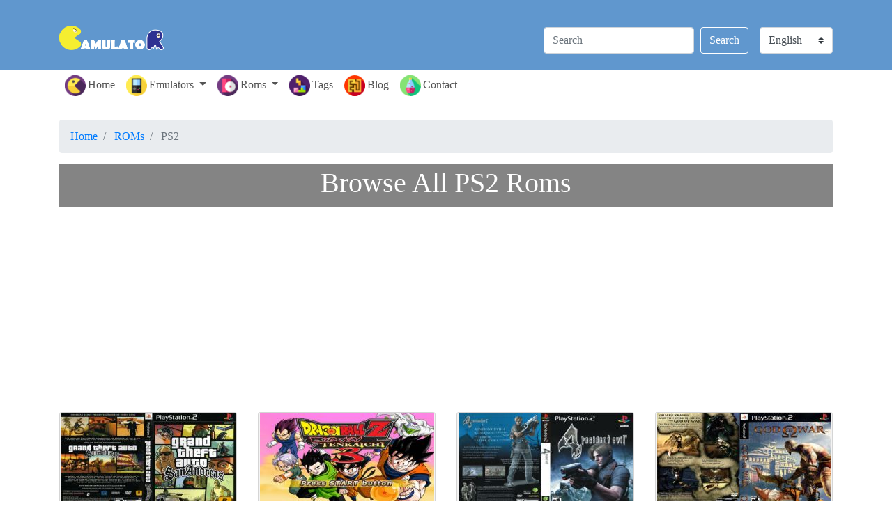

--- FILE ---
content_type: text/html; charset=UTF-8
request_url: https://www.gamulator.com/roms/playstation-2
body_size: 5159
content:
<!DOCTYPE html>
<html xmlns="http://www.w3.org/1999/xhtml" xml:lang="en" lang="en">

<head>
    <title>PS2 ROMs FREE Download - Get All Sony PlayStation 2 Games</title>
    <meta name="viewport" content="width=device-width, initial-scale=1.0, user-scalable=1.0" />
    <meta name="keywords" content="listSony PlayStation 2roms, all Sony PlayStation 2 roms, download PS2roms" />
    <meta name="description" content="Browse through the best collection of Sony PlayStation 2 ROMs and be able to download and play them totally free of charge!" />
    <meta name="distribution" content="Global" />
    <meta name="google-site-verification" content="i4TsJn7iKh-SNSJMloA3hyGrjWUdbE1sz0cpWruYQLE" />
    <meta http-equiv="content-type" content="text/html; charset=utf-8" />
    <link rel="shortcut icon" type="image/png" href="/favicon.png" />
    <link rel="stylesheet" type="text/css" href="/css/style.min.css" />
    <link rel="stylesheet" type="text/css" href="/css/bootstrap.min.css" />
    <link rel="stylesheet" type="text/css" href="/css/bootstrap-grid.min.css" />
    <meta property="og:title" content="PS2 ROMs FREE Download - Get All Sony PlayStation 2 Games" />
    <meta property="og:url" content="https://www.gamulator.com/roms/playstation-2" />
    <meta property="og:type" content="website" />
    <meta property="og:image" content="www.gamulator.com/logo.png" />
    <meta property="og:site_name" content="Gamulator" />
    <meta property="og:description" content="Browse through the best collection of Sony PlayStation 2 ROMs and be able to download and play them totally free of charge!" />
    <meta name="twitter:card" content="summary" />
    <meta name="twitter:url" content="https://www.gamulator.com/roms/playstation-2" />
    <meta name="twitter:title" content="PS2 ROMs FREE Download - Get All Sony PlayStation 2 Games" />
    <meta name="twitter:description" content="Browse through the best collection of Sony PlayStation 2 ROMs and be able to download and play them totally free of charge!" />
    <meta name="twitter:image" content="www.gamulator.com/logo.png" />
    <meta name="twitter:site" content="@gamulator1" />
    <script data-ad-client="ca-pub-8521481284988913" async
        src="https://pagead2.googlesyndication.com/pagead/js/adsbygoogle.js"></script>
        <link rel="alternate" hreflang="es" href="https://www.gamulator.com/es/roms/playstation-2" />
    <link rel="alternate" hreflang="fr" href="https://www.gamulator.com/fr/roms/playstation-2" />
    <link rel="alternate" hreflang="pt" href="https://www.gamulator.com/pt/roms/playstation-2" />
    <link rel="alternate" hreflang="x-default" href="https://www.gamulator.com/roms/playstation-2" />
            <script data-cfasync="false" src="//d1pdf4c3hchi80.cloudfront.net/?cfdpd=992493"></script>
</head>

<body>
    <div class="container-fluid" itemscope itemtype="http://schema.org/WebSite">
        <meta itemprop="url" content="https://www.gamulator.com" />
        <div class="row heder">
            <div class="container">
                <div class="row">
                    <div class="col-3 col-xs-3 col-sm-3 col-md-3 col-lg-3">
                        <h1> <a class="navbar-brand" href="/" title="Gamulator"> <img src="/img/logo.png"
                                    alt="Gamulator"> </a></h1>
                    </div>
                    <div class="col-sm-9 col-md-9 col-lg-9 d-none d-sm-block centrirano">
                        <div class="dropdown-small desno margini-levo jazik"> <select class="custom-select my-2 my-lg-0"
                                id="inlineFormCustomSelect" onchange="location = this.value;">
                                <option value="https://www.gamulator.com/roms/playstation-2" selected>English</option>
                                <option value="https://www.gamulator.com/es/roms/playstation-2">Español</option>
                                <option value="https://www.gamulator.com/fr/roms/playstation-2">Français</option>
                                <option value="https://www.gamulator.com/pt/roms/playstation-2">Português</option>
                            </select></div>
                        <form action="/search" class="form-inline my-2 my-lg-0 desno"> <input name="search_term_string"
                                required class="form-control mr-sm-2" type="search" placeholder="Search"
                                aria-label="Search"> <button class="btn btn-outline-success my-2 my-sm-0"
                                type="submit">Search</button></form>
                    </div>
                </div>
            </div>
        </div>
    </div>
    <div class="container-fluid borders bez-padinzi">
        <nav class="navbar navbar-fixed-top navbar-expand-sm navbar-dark">
            <div class="container"><button class="navbar-toggler fiksirano" type="button" data-toggle="collapse"
                    data-target="#navbarSupportedContent" aria-controls="navbarSupportedContent" aria-expanded="false"
                    aria-label="Toggle navigation"> <span class="navbar-toggler-icon"></span> </button>
                <div class="collapse navbar-collapse" id="navbarSupportedContent">
                    <ul class="navbar-nav mr-auto">
                        <li class="nav-item"> <a class="nav-link active" href="/"><img class="menu-slika"
                                    src="/img/icons/pacman-icon.png" alt="homepage">Home</a></li>
                        <li class="nav-item dropdown"> <a class="nav-link dropdown-toggle" href="#" id="navbarDropdown1"
                                role="button" data-toggle="dropdown" aria-haspopup="true" aria-expanded="false"> <img
                                    class="menu-slika" src="/img/icons/console-icon.png" width="30" height="30"
                                    alt="emulators">Emulators </a>
                            <div class="dropdown" aria-labelledby="navbarDropdown1">
                                <div class="dropdown-menu multi-column columns-3">
                                    <div class="row">
                                        <div class="col-sm-12 col-md-4">
                                            <div class="multi-column-dropdown"> <a class="dropdown-item"
                                                    href="/emulators/mame">Mame Emulators</a> <a class="dropdown-item"
                                                    href="/emulators/game-boy-advance">GBA Emulators</a> <a
                                                    class="dropdown-item" href="/emulators/psp">PSP Emulators</a></div>
                                        </div>
                                        <div class="col-sm-12 col-md-4">
                                            <div class="multi-column-dropdown"> <a class="dropdown-item"
                                                    href="/emulators/psx">PS1 Emulators</a> <a class="dropdown-item"
                                                    href="/emulators/playstation-2">PS2 Emulators</a> <a
                                                    class="dropdown-item" href="/emulators/nes">NES Emulators</a></div>
                                        </div>
                                        <div class="col-sm-12 col-md-4">
                                            <div class="multi-column-dropdown"> <a class="dropdown-item"
                                                    href="/emulators/snes">SNES Emulators</a> <a class="dropdown-item"
                                                    href="/emulators/nintendo-64">N64 Emulators</a> <a
                                                    class="dropdown-item" href="/emulators/nintendo-ds">NDS
                                                    Emulators</a></div>
                                        </div>
                                        <div class="col-sm-12">
                                            <div class="multi-column-dropdown float-sm-right"> <a class="dropdown-item"
                                                    href="/emulators">View All Emulators &#187;</a></div>
                                        </div>
                                    </div>
                                </div>
                            </div>
                        </li>
                        <li class="nav-item dropdown"> <a class="nav-link dropdown-toggle" href="#" id="navbarDropdown2"
                                role="button" data-toggle="dropdown" aria-haspopup="true" aria-expanded="false"> <img
                                    class="menu-slika" src="/img/icons/roms-icon.png" width="30" height="30"
                                    alt="roms">Roms </a>
                            <div class="dropdown" aria-labelledby="navbarDropdown2">
                                <div class="dropdown-menu multi-column columns-3">
                                    <div class="row">
                                        <div class="col-sm-12 col-md-4">
                                            <div class="multi-column-dropdown"> <a class="dropdown-item"
                                                    href="/roms/mame">Mame Roms</a> <a class="dropdown-item"
                                                    href="/roms/game-boy">GameBoy Roms</a> <a class="dropdown-item"
                                                    href="/roms/game-boy-advance">GBA Roms</a></div>
                                        </div>
                                        <div class="col-sm-12 col-md-4">
                                            <div class="multi-column-dropdown"> <a class="dropdown-item"
                                                    href="/roms/game-boy-color">GameBoy Color Roms</a> <a
                                                    class="dropdown-item" href="/roms/virtual-boy">Virtual Boy Roms</a>
                                                <a class="dropdown-item" href="/roms/nes">NES Roms</a></div>
                                        </div>
                                        <div class="col-sm-12 col-md-4">
                                            <div class="multi-column-dropdown"> <a class="dropdown-item"
                                                    href="/roms/snes">SNES Roms</a> <a class="dropdown-item"
                                                    href="/roms/nintendo-64">N64 Roms</a> <a class="dropdown-item"
                                                    href="/roms/nintendo-ds">NDS Roms</a></div>
                                        </div>
                                        <div class="col-sm-12">
                                            <div class="multi-column-dropdown float-sm-right"> <a class="dropdown-item"
                                                    href="/roms">View All Roms &#187;</a></div>
                                        </div>
                                    </div>
                                </div>
                            </div>
                        </li>
                        <li class="nav-item"> <a class="nav-link" href="/tags"><img class="menu-slika"
                                    src="/img/icons/tetris-icon.png" alt="tags">Tags</a></li>
                        <li class="nav-item"> <a class="nav-link" href="/blog"><img class="menu-slika"
                                    src="/img/icons/maze-icon.png" alt="blog">Blog</a></li>
                        <li class="nav-item"> <a class="nav-link" href="/contact-us"><img class="menu-slika"
                                    src="/img/icons/potion-icon.png" alt="contact">Contact</a></li>
                        <li class="nav-item d-block d-sm-none input-group">
                            <div class="nav-link">
                                <form action="/search" class="form-inline"> <input name="search_term_string" required
                                        class="form-control w-50" type="search" placeholder="Search"
                                        aria-label="Search"> <button class="btn btn btn-primary"
                                        type="submit">Search</button></form>
                            </div>
                        </li>
                        <li class="nav-item d-block d-sm-none input-group">
                            <div class="dropdown-small nav-link"> <select class="custom-select w-50"
                                    id="inlineFormCustomSelect" onchange="location = this.value;">
                                    <option value="https://www.gamulator.com/roms/playstation-2 selected">English</option>
                                    <option value="https://www.gamulator.com/es/roms/playstation-2">Español</option>
                                    <option value="https://www.gamulator.com/fr/roms/playstation-2">Français</option>
                                    <option value="https://www.gamulator.com/pt/roms/playstation-2">Português</option>
                                </select></div>
                        </li>
                    </ul>
                </div>
            </div>
        </nav>
    </div><div class="container" style="margin-top:25px;">
    <ol class="breadcrumb"
        itemscope itemtype="http://schema.org/BreadcrumbList">
        <li class="breadcrumb-item" itemprop="itemListElement" itemscope itemtype="http://schema.org/ListItem"> <a
                itemprop="item" href="/"> <span itemprop="name">Home</span> </a>
            <meta itemprop="position" content="1" />
        </li>
        <li class="breadcrumb-item" itemprop="itemListElement" itemscope itemtype="http://schema.org/ListItem"> <a
                itemprop="item" href="/roms"> <span itemprop="name">ROMs</span> </a>
            <meta itemprop="position" content="2" />
        </li>
        <li class="breadcrumb-item active" itemprop="itemListElement" itemscope itemtype="http://schema.org/ListItem">
            <span itemprop="name">PS2</span>
            <meta itemprop="position" content="3" />
        </li>
    </ol>
    <div class="title">
        <h1>Browse All PS2 Roms</h1>
    </div>     <div class="mx-auto text-center mb-1">
        <script async src="https://pagead2.googlesyndication.com/pagead/js/adsbygoogle.js"></script>
        <!-- Gamulator Horizontal Responsive -->
        <ins class="adsbygoogle"
            style="display:block"
            data-ad-client="ca-pub-8521481284988913"
            data-ad-slot="2034796893"
            data-ad-format="auto"
            data-full-width-responsive="true"></ins>
        <script>
            (adsbygoogle = window.adsbygoogle || []).push({});
        </script>
    </div>

<div class="row margini-dole">
        <div class="col-12 col-sm-6 col-md-4 col-lg-3 col-xl-3">
            <div class="card"> <a href="/roms/playstation-2/grand-theft-auto-san-andreas">
                    <picture>
                        <source media="(min-width: 1200px)"
                            srcset="/img/roms/thumbs/grand-theft-auto-san-andreas-ps2-thumb-250x140.jpg">
                        <source media="(min-width: 768px)"
                            srcset="/img/roms/thumbs/grand-theft-auto-san-andreas-ps2-thumb-208x117.jpg">
                        <source media="(min-width: 576px)"
                            srcset="/img/roms/thumbs/grand-theft-auto-san-andreas-ps2-thumb-235x130.jpg">
                        <img class="img-fluid centrerinaslika"
                            src="/img/roms/thumbs/grand-theft-auto-san-andreas-ps2-thumb.jpg"
                            alt="Grand Theft Auto - San Andreas" style="width:auto;">
                    </picture>
                </a>
                <div class="card-body"> <a
                        href="/roms/playstation-2/grand-theft-auto-san-andreas">
                        <h5 class="card-title">Grand Theft Auto - San Andreas</h5>
                    </a>
                    <div class="opis">499927 downs /
                        Rating <span class="zelena">77%</span>                    </div>
                    <div class="hideOverflow"> <a href="/roms/playstation-2"
                            class="btn btn-info1 btn-xs emulator" role="button"
                            rel="tag">PS2</a>
                         <a
                            href="/tags/action" class="btn btn-info btn-xs"
                            role="button" rel="tag">Action</a>  <a
                            href="/tags/adventure" class="btn btn-info btn-xs"
                            role="button" rel="tag">Adventure</a> </div>
                </div>
            </div>
        </div> <div class="col-12 col-sm-6 col-md-4 col-lg-3 col-xl-3">
            <div class="card"> <a href="/roms/playstation-2/dragon-ball-z-budokai-tenkaichi-3">
                    <picture>
                        <source media="(min-width: 1200px)"
                            srcset="/img/roms/thumbs/dragon-ball-z-budokai-tenkaichi-3-ps2-thumb-250x140.jpg">
                        <source media="(min-width: 768px)"
                            srcset="/img/roms/thumbs/dragon-ball-z-budokai-tenkaichi-3-ps2-thumb-208x117.jpg">
                        <source media="(min-width: 576px)"
                            srcset="/img/roms/thumbs/dragon-ball-z-budokai-tenkaichi-3-ps2-thumb-235x130.jpg">
                        <img class="img-fluid centrerinaslika"
                            src="/img/roms/thumbs/dragon-ball-z-budokai-tenkaichi-3-ps2-thumb.jpg"
                            alt="Dragon Ball Z - Budokai Tenkaichi 3" style="width:auto;">
                    </picture>
                </a>
                <div class="card-body"> <a
                        href="/roms/playstation-2/dragon-ball-z-budokai-tenkaichi-3">
                        <h5 class="card-title">Dragon Ball Z - Budokai Tenkaichi 3</h5>
                    </a>
                    <div class="opis">428063 downs /
                        Rating <span class="zelena">16%</span>                    </div>
                    <div class="hideOverflow"> <a href="/roms/playstation-2"
                            class="btn btn-info1 btn-xs emulator" role="button"
                            rel="tag">PS2</a>
                         <a
                            href="/tags/fighting" class="btn btn-info btn-xs"
                            role="button" rel="tag">Fighting</a>  <a
                            href="/tags/battle" class="btn btn-info btn-xs"
                            role="button" rel="tag">Battle</a> </div>
                </div>
            </div>
        </div> <div class="col-12 col-sm-6 col-md-4 col-lg-3 col-xl-3">
            <div class="card"> <a href="/roms/playstation-2/resident-evil-4">
                    <picture>
                        <source media="(min-width: 1200px)"
                            srcset="/img/roms/thumbs/resident-evil-4-ps2-thumbeurope-250x140.jpg">
                        <source media="(min-width: 768px)"
                            srcset="/img/roms/thumbs/resident-evil-4-ps2-thumbeurope-208x117.jpg">
                        <source media="(min-width: 576px)"
                            srcset="/img/roms/thumbs/resident-evil-4-ps2-thumbeurope-235x130.jpg">
                        <img class="img-fluid centrerinaslika"
                            src="/img/roms/thumbs/resident-evil-4-ps2-thumbeurope.jpg"
                            alt="Resident Evil 4" style="width:auto;">
                    </picture>
                </a>
                <div class="card-body"> <a
                        href="/roms/playstation-2/resident-evil-4">
                        <h5 class="card-title">Resident Evil 4</h5>
                    </a>
                    <div class="opis">395743 downs /
                        No votes yet                    </div>
                    <div class="hideOverflow"> <a href="/roms/playstation-2"
                            class="btn btn-info1 btn-xs emulator" role="button"
                            rel="tag">PS2</a>
                         <a
                            href="/tags/action" class="btn btn-info btn-xs"
                            role="button" rel="tag">Action</a>  <a
                            href="/tags/shooter" class="btn btn-info btn-xs"
                            role="button" rel="tag">Shooter</a> </div>
                </div>
            </div>
        </div> <div class="col-12 col-sm-6 col-md-4 col-lg-3 col-xl-3">
            <div class="card"> <a href="/roms/playstation-2/god-of-war">
                    <picture>
                        <source media="(min-width: 1200px)"
                            srcset="/img/roms/thumbs/god-of-war-ps2-thumb-250x140.jpg">
                        <source media="(min-width: 768px)"
                            srcset="/img/roms/thumbs/god-of-war-ps2-thumb-208x117.jpg">
                        <source media="(min-width: 576px)"
                            srcset="/img/roms/thumbs/god-of-war-ps2-thumb-235x130.jpg">
                        <img class="img-fluid centrerinaslika"
                            src="/img/roms/thumbs/god-of-war-ps2-thumb.jpg"
                            alt="God of War" style="width:auto;">
                    </picture>
                </a>
                <div class="card-body"> <a
                        href="/roms/playstation-2/god-of-war">
                        <h5 class="card-title">God of War</h5>
                    </a>
                    <div class="opis">324505 downs /
                        Rating <span class="zelena">81%</span>                    </div>
                    <div class="hideOverflow"> <a href="/roms/playstation-2"
                            class="btn btn-info1 btn-xs emulator" role="button"
                            rel="tag">PS2</a>
                         <a
                            href="/tags/action" class="btn btn-info btn-xs"
                            role="button" rel="tag">Action</a>  <a
                            href="/tags/adventure" class="btn btn-info btn-xs"
                            role="button" rel="tag">Adventure</a> </div>
                </div>
            </div>
        </div> <div class="col-12 col-sm-6 col-md-4 col-lg-3 col-xl-3">
            <div class="card"> <a href="/roms/playstation-2/pes-2013-pro-evolution-soccer">
                    <picture>
                        <source media="(min-width: 1200px)"
                            srcset="/img/roms/thumbs/pes-2013-pro-evolution-soccer-ps2-thumb-250x140.jpg">
                        <source media="(min-width: 768px)"
                            srcset="/img/roms/thumbs/pes-2013-pro-evolution-soccer-ps2-thumb-208x117.jpg">
                        <source media="(min-width: 576px)"
                            srcset="/img/roms/thumbs/pes-2013-pro-evolution-soccer-ps2-thumb-235x130.jpg">
                        <img class="img-fluid centrerinaslika"
                            src="/img/roms/thumbs/pes-2013-pro-evolution-soccer-ps2-thumb.jpg"
                            alt="PES 2013 - Pro Evolution Soccer" style="width:auto;">
                    </picture>
                </a>
                <div class="card-body"> <a
                        href="/roms/playstation-2/pes-2013-pro-evolution-soccer">
                        <h5 class="card-title">PES 2013 - Pro Evolution Soccer</h5>
                    </a>
                    <div class="opis">160959 downs /
                        Rating <span class="zelena">80%</span>                    </div>
                    <div class="hideOverflow"> <a href="/roms/playstation-2"
                            class="btn btn-info1 btn-xs emulator" role="button"
                            rel="tag">PS2</a>
                         <a
                            href="/tags/action" class="btn btn-info btn-xs"
                            role="button" rel="tag">Action</a>  <a
                            href="/tags/soccer" class="btn btn-info btn-xs"
                            role="button" rel="tag">Soccer</a> </div>
                </div>
            </div>
        </div> <div
            class="col-12 col-sm-6 col-md-4 col-lg-3 col-xl-3">
            <script async src="//pagead2.googlesyndication.com/pagead/js/adsbygoogle.js"></script> <ins
                class="adsbygoogle" style="display:block" data-ad-format="fluid" data-ad-layout-key="-7s+ex+e-5a+7r"
                data-ad-client="ca-pub-8283246204044307" data-ad-slot="8660164744"></ins>
            <script>
            (adsbygoogle = window.adsbygoogle || []).push({});
            </script>
        </div>
        <div class="col-12 col-sm-6 col-md-4 col-lg-3 col-xl-3">
            <div class="card"> <a href="/roms/playstation-2/black">
                    <picture>
                        <source media="(min-width: 1200px)"
                            srcset="/img/roms/thumbs/black-ps2-thumb-250x140.jpg">
                        <source media="(min-width: 768px)"
                            srcset="/img/roms/thumbs/black-ps2-thumb-208x117.jpg">
                        <source media="(min-width: 576px)"
                            srcset="/img/roms/thumbs/black-ps2-thumb-235x130.jpg">
                        <img class="img-fluid centrerinaslika"
                            src="/img/roms/thumbs/black-ps2-thumb.jpg"
                            alt="Black" style="width:auto;">
                    </picture>
                </a>
                <div class="card-body"> <a
                        href="/roms/playstation-2/black">
                        <h5 class="card-title">Black</h5>
                    </a>
                    <div class="opis">159810 downs /
                        Rating <span class="zelena">83%</span>                    </div>
                    <div class="hideOverflow"> <a href="/roms/playstation-2"
                            class="btn btn-info1 btn-xs emulator" role="button"
                            rel="tag">PS2</a>
                         <a
                            href="/tags/action" class="btn btn-info btn-xs"
                            role="button" rel="tag">Action</a>  <a
                            href="/tags/adventure" class="btn btn-info btn-xs"
                            role="button" rel="tag">Adventure</a> </div>
                </div>
            </div>
        </div> <div class="col-12 col-sm-6 col-md-4 col-lg-3 col-xl-3">
            <div class="card"> <a href="/roms/playstation-2/dragon-ball-z-budokai-tenkaichi-3-e">
                    <picture>
                        <source media="(min-width: 1200px)"
                            srcset="/img/roms/thumbs/dragon-ball-z-budokai-tenkaichi-3-ps2-thumb-europe-250x140.jpg">
                        <source media="(min-width: 768px)"
                            srcset="/img/roms/thumbs/dragon-ball-z-budokai-tenkaichi-3-ps2-thumb-europe-208x117.jpg">
                        <source media="(min-width: 576px)"
                            srcset="/img/roms/thumbs/dragon-ball-z-budokai-tenkaichi-3-ps2-thumb-europe-235x130.jpg">
                        <img class="img-fluid centrerinaslika"
                            src="/img/roms/thumbs/dragon-ball-z-budokai-tenkaichi-3-ps2-thumb-europe.jpg"
                            alt="Dragon Ball Z - Budokai Tenkaichi 3 (E)" style="width:auto;">
                    </picture>
                </a>
                <div class="card-body"> <a
                        href="/roms/playstation-2/dragon-ball-z-budokai-tenkaichi-3-e">
                        <h5 class="card-title">Dragon Ball Z - Budokai Tenkaichi 3 (E)</h5>
                    </a>
                    <div class="opis">153565 downs /
                        Rating <span class="zelena">81%</span>                    </div>
                    <div class="hideOverflow"> <a href="/roms/playstation-2"
                            class="btn btn-info1 btn-xs emulator" role="button"
                            rel="tag">PS2</a>
                         <a
                            href="/tags/action" class="btn btn-info btn-xs"
                            role="button" rel="tag">Action</a>  <a
                            href="/tags/fighting" class="btn btn-info btn-xs"
                            role="button" rel="tag">Fighting</a>  <a
                            href="/tags/battle" class="btn btn-info btn-xs"
                            role="button" rel="tag">Battle</a> </div>
                </div>
            </div>
        </div> <div class="col-12 col-sm-6 col-md-4 col-lg-3 col-xl-3">
            <div class="card"> <a href="/roms/playstation-2/downhill-domination">
                    <picture>
                        <source media="(min-width: 1200px)"
                            srcset="/img/roms/thumbs/downhill-domination-ps2-thumb-250x140.jpg">
                        <source media="(min-width: 768px)"
                            srcset="/img/roms/thumbs/downhill-domination-ps2-thumb-208x117.jpg">
                        <source media="(min-width: 576px)"
                            srcset="/img/roms/thumbs/downhill-domination-ps2-thumb-235x130.jpg">
                        <img class="img-fluid centrerinaslika"
                            src="/img/roms/thumbs/downhill-domination-ps2-thumb.jpg"
                            alt=" Downhill Domination" style="width:auto;">
                    </picture>
                </a>
                <div class="card-body"> <a
                        href="/roms/playstation-2/downhill-domination">
                        <h5 class="card-title"> Downhill Domination</h5>
                    </a>
                    <div class="opis">153114 downs /
                        Rating <span class="zelena">84%</span>                    </div>
                    <div class="hideOverflow"> <a href="/roms/playstation-2"
                            class="btn btn-info1 btn-xs emulator" role="button"
                            rel="tag">PS2</a>
                         <a
                            href="/tags/racing" class="btn btn-info btn-xs"
                            role="button" rel="tag">Racing</a>  <a
                            href="/tags/action" class="btn btn-info btn-xs"
                            role="button" rel="tag">Action</a> </div>
                </div>
            </div>
        </div> <div class="col-12 col-sm-6 col-md-4 col-lg-3 col-xl-3">
            <div class="card"> <a href="/roms/playstation-2/mortal-kombat-shaolin-monks">
                    <picture>
                        <source media="(min-width: 1200px)"
                            srcset="/img/roms/thumbs/mortal-kombat-shaolin-monks-ps2-thumb-250x140.jpg">
                        <source media="(min-width: 768px)"
                            srcset="/img/roms/thumbs/mortal-kombat-shaolin-monks-ps2-thumb-208x117.jpg">
                        <source media="(min-width: 576px)"
                            srcset="/img/roms/thumbs/mortal-kombat-shaolin-monks-ps2-thumb-235x130.jpg">
                        <img class="img-fluid centrerinaslika"
                            src="/img/roms/thumbs/mortal-kombat-shaolin-monks-ps2-thumb.jpg"
                            alt="Mortal Kombat - Shaolin Monks" style="width:auto;">
                    </picture>
                </a>
                <div class="card-body"> <a
                        href="/roms/playstation-2/mortal-kombat-shaolin-monks">
                        <h5 class="card-title">Mortal Kombat - Shaolin Monks</h5>
                    </a>
                    <div class="opis">136251 downs /
                        Rating <span class="zelena">80%</span>                    </div>
                    <div class="hideOverflow"> <a href="/roms/playstation-2"
                            class="btn btn-info1 btn-xs emulator" role="button"
                            rel="tag">PS2</a>
                         <a
                            href="/tags/action" class="btn btn-info btn-xs"
                            role="button" rel="tag">Action</a>  <a
                            href="/tags/adventure" class="btn btn-info btn-xs"
                            role="button" rel="tag">Adventure</a> </div>
                </div>
            </div>
        </div> <div class="col-12 col-sm-6 col-md-4 col-lg-3 col-xl-3">
            <div class="card"> <a href="/roms/playstation-2/naruto-shippuden-ultimate-ninja-5-e">
                    <picture>
                        <source media="(min-width: 1200px)"
                            srcset="/img/roms/thumbs/naruto-shippuden-ultimate-ninja-5-ps2-thumb-europe-250x140.jpg">
                        <source media="(min-width: 768px)"
                            srcset="/img/roms/thumbs/naruto-shippuden-ultimate-ninja-5-ps2-thumb-europe-208x117.jpg">
                        <source media="(min-width: 576px)"
                            srcset="/img/roms/thumbs/naruto-shippuden-ultimate-ninja-5-ps2-thumb-europe-235x130.jpg">
                        <img class="img-fluid centrerinaslika"
                            src="/img/roms/thumbs/naruto-shippuden-ultimate-ninja-5-ps2-thumb-europe.jpg"
                            alt="Naruto Shippuden - Ultimate Ninja 5 (E)" style="width:auto;">
                    </picture>
                </a>
                <div class="card-body"> <a
                        href="/roms/playstation-2/naruto-shippuden-ultimate-ninja-5-e">
                        <h5 class="card-title">Naruto Shippuden - Ultimate Ninja 5 (E)</h5>
                    </a>
                    <div class="opis">104810 downs /
                        Rating <span class="zelena">76%</span>                    </div>
                    <div class="hideOverflow"> <a href="/roms/playstation-2"
                            class="btn btn-info1 btn-xs emulator" role="button"
                            rel="tag">PS2</a>
                         <a
                            href="/tags/fighting" class="btn btn-info btn-xs"
                            role="button" rel="tag">Fighting</a>  <a
                            href="/tags/battle" class="btn btn-info btn-xs"
                            role="button" rel="tag">Battle</a> </div>
                </div>
            </div>
        </div> <div class="col-12 col-sm-6 col-md-4 col-lg-3 col-xl-3">
            <div class="card"> <a href="/roms/playstation-2/mortal-kombat-armageddon-premium-edition">
                    <picture>
                        <source media="(min-width: 1200px)"
                            srcset="/img/roms/thumbs/mortal-kombat-armageddon-premium-edition-ps2-thumb-250x140.jpg">
                        <source media="(min-width: 768px)"
                            srcset="/img/roms/thumbs/mortal-kombat-armageddon-premium-edition-ps2-thumb-208x117.jpg">
                        <source media="(min-width: 576px)"
                            srcset="/img/roms/thumbs/mortal-kombat-armageddon-premium-edition-ps2-thumb-235x130.jpg">
                        <img class="img-fluid centrerinaslika"
                            src="/img/roms/thumbs/mortal-kombat-armageddon-premium-edition-ps2-thumb.jpg"
                            alt="Mortal Kombat - Armageddon - Premium Edition" style="width:auto;">
                    </picture>
                </a>
                <div class="card-body"> <a
                        href="/roms/playstation-2/mortal-kombat-armageddon-premium-edition">
                        <h5 class="card-title">Mortal Kombat - Armageddon - Premium Edition</h5>
                    </a>
                    <div class="opis">90808 downs /
                        Rating <span class="zelena">72%</span>                    </div>
                    <div class="hideOverflow"> <a href="/roms/playstation-2"
                            class="btn btn-info1 btn-xs emulator" role="button"
                            rel="tag">PS2</a>
                         <a
                            href="/tags/fighting" class="btn btn-info btn-xs"
                            role="button" rel="tag">Fighting</a>  <a
                            href="/tags/battle" class="btn btn-info btn-xs"
                            role="button" rel="tag">Battle</a> </div>
                </div>
            </div>
        </div> <div class="col-12 col-sm-6 col-md-4 col-lg-3 col-xl-3">
            <div class="card"> <a href="/roms/playstation-2/dragon-ball-z-budokai-3">
                    <picture>
                        <source media="(min-width: 1200px)"
                            srcset="/img/roms/thumbs/dragon-ball-z-budokai-3-ps3-thumb-250x140.jpg">
                        <source media="(min-width: 768px)"
                            srcset="/img/roms/thumbs/dragon-ball-z-budokai-3-ps3-thumb-208x117.jpg">
                        <source media="(min-width: 576px)"
                            srcset="/img/roms/thumbs/dragon-ball-z-budokai-3-ps3-thumb-235x130.jpg">
                        <img class="img-fluid centrerinaslika"
                            src="/img/roms/thumbs/dragon-ball-z-budokai-3-ps3-thumb.jpg"
                            alt="Dragon Ball Z - Budokai 3" style="width:auto;">
                    </picture>
                </a>
                <div class="card-body"> <a
                        href="/roms/playstation-2/dragon-ball-z-budokai-3">
                        <h5 class="card-title">Dragon Ball Z - Budokai 3</h5>
                    </a>
                    <div class="opis">87534 downs /
                        Rating <span class="zelena">75%</span>                    </div>
                    <div class="hideOverflow"> <a href="/roms/playstation-2"
                            class="btn btn-info1 btn-xs emulator" role="button"
                            rel="tag">PS2</a>
                         <a
                            href="/tags/action" class="btn btn-info btn-xs"
                            role="button" rel="tag">Action</a>  <a
                            href="/tags/adventure" class="btn btn-info btn-xs"
                            role="button" rel="tag">Adventure</a> </div>
                </div>
            </div>
        </div> <div class="col-12 col-sm-6 col-md-4 col-lg-3 col-xl-3">
            <div class="card"> <a href="/roms/playstation-2/call-of-duty-3">
                    <picture>
                        <source media="(min-width: 1200px)"
                            srcset="/img/roms/thumbs/call-of-duty-3-ps2-thumb-250x140.jpg">
                        <source media="(min-width: 768px)"
                            srcset="/img/roms/thumbs/call-of-duty-3-ps2-thumb-208x117.jpg">
                        <source media="(min-width: 576px)"
                            srcset="/img/roms/thumbs/call-of-duty-3-ps2-thumb-235x130.jpg">
                        <img class="img-fluid centrerinaslika"
                            src="/img/roms/thumbs/call-of-duty-3-ps2-thumb.jpg"
                            alt="Call Of Duty 3" style="width:auto;">
                    </picture>
                </a>
                <div class="card-body"> <a
                        href="/roms/playstation-2/call-of-duty-3">
                        <h5 class="card-title">Call Of Duty 3</h5>
                    </a>
                    <div class="opis">83405 downs /
                        Rating <span class="zelena">77%</span>                    </div>
                    <div class="hideOverflow"> <a href="/roms/playstation-2"
                            class="btn btn-info1 btn-xs emulator" role="button"
                            rel="tag">PS2</a>
                         <a
                            href="/tags/action" class="btn btn-info btn-xs"
                            role="button" rel="tag">Action</a>  <a
                            href="/tags/shooter" class="btn btn-info btn-xs"
                            role="button" rel="tag">Shooter</a>  <a
                            href="/tags/adventure" class="btn btn-info btn-xs"
                            role="button" rel="tag">Adventure</a> </div>
                </div>
            </div>
        </div> <div
            class="col-12 col-sm-6 col-md-4 col-lg-3 col-xl-3">
            <script async src="//pagead2.googlesyndication.com/pagead/js/adsbygoogle.js"></script> <ins
                class="adsbygoogle" style="display:block" data-ad-format="fluid" data-ad-layout-key="-7s+ex+e-5a+7r"
                data-ad-client="ca-pub-8283246204044307" data-ad-slot="8660164744"></ins>
            <script>
            (adsbygoogle = window.adsbygoogle || []).push({});
            </script>
        </div>
        <div class="col-12 col-sm-6 col-md-4 col-lg-3 col-xl-3">
            <div class="card"> <a href="/roms/playstation-2/simpsons-the-hit-run">
                    <picture>
                        <source media="(min-width: 1200px)"
                            srcset="/img/roms/thumbs/simpsons-the-hit-run-ps2-thumb-250x140.jpg">
                        <source media="(min-width: 768px)"
                            srcset="/img/roms/thumbs/simpsons-the-hit-run-ps2-thumb-208x117.jpg">
                        <source media="(min-width: 576px)"
                            srcset="/img/roms/thumbs/simpsons-the-hit-run-ps2-thumb-235x130.jpg">
                        <img class="img-fluid centrerinaslika"
                            src="/img/roms/thumbs/simpsons-the-hit-run-ps2-thumb.jpg"
                            alt="Simpsons, The - Hit & Run" style="width:auto;">
                    </picture>
                </a>
                <div class="card-body"> <a
                        href="/roms/playstation-2/simpsons-the-hit-run">
                        <h5 class="card-title">Simpsons, The - Hit & Run</h5>
                    </a>
                    <div class="opis">80485 downs /
                        No votes yet                    </div>
                    <div class="hideOverflow"> <a href="/roms/playstation-2"
                            class="btn btn-info1 btn-xs emulator" role="button"
                            rel="tag">PS2</a>
                         <a
                            href="/tags/action" class="btn btn-info btn-xs"
                            role="button" rel="tag">Action</a>  <a
                            href="/tags/adventure" class="btn btn-info btn-xs"
                            role="button" rel="tag">Adventure</a> </div>
                </div>
            </div>
        </div> <div class="col-12 col-sm-6 col-md-4 col-lg-3 col-xl-3">
            <div class="card"> <a href="/roms/playstation-2/need-for-speed-underground">
                    <picture>
                        <source media="(min-width: 1200px)"
                            srcset="/img/roms/thumbs/need-for-speed-underground-ps2-thumb-250x140.jpg">
                        <source media="(min-width: 768px)"
                            srcset="/img/roms/thumbs/need-for-speed-underground-ps2-thumb-208x117.jpg">
                        <source media="(min-width: 576px)"
                            srcset="/img/roms/thumbs/need-for-speed-underground-ps2-thumb-235x130.jpg">
                        <img class="img-fluid centrerinaslika"
                            src="/img/roms/thumbs/need-for-speed-underground-ps2-thumb.jpg"
                            alt="Need For Speed - Underground" style="width:auto;">
                    </picture>
                </a>
                <div class="card-body"> <a
                        href="/roms/playstation-2/need-for-speed-underground">
                        <h5 class="card-title">Need For Speed - Underground</h5>
                    </a>
                    <div class="opis">73943 downs /
                        No votes yet                    </div>
                    <div class="hideOverflow"> <a href="/roms/playstation-2"
                            class="btn btn-info1 btn-xs emulator" role="button"
                            rel="tag">PS2</a>
                         <a
                            href="/tags/driving" class="btn btn-info btn-xs"
                            role="button" rel="tag">Driving</a>  <a
                            href="/tags/racing" class="btn btn-info btn-xs"
                            role="button" rel="tag">Racing</a> </div>
                </div>
            </div>
        </div> <div class="col-12 col-sm-6 col-md-4 col-lg-3 col-xl-3">
            <div class="card"> <a href="/roms/playstation-2/shadow-of-the-colossus">
                    <picture>
                        <source media="(min-width: 1200px)"
                            srcset="/img/roms/thumbs/shadow-of-the-colossus-ps2-thumb-250x140.jpg">
                        <source media="(min-width: 768px)"
                            srcset="/img/roms/thumbs/shadow-of-the-colossus-ps2-thumb-208x117.jpg">
                        <source media="(min-width: 576px)"
                            srcset="/img/roms/thumbs/shadow-of-the-colossus-ps2-thumb-235x130.jpg">
                        <img class="img-fluid centrerinaslika"
                            src="/img/roms/thumbs/shadow-of-the-colossus-ps2-thumb.jpg"
                            alt="Shadow Of The Colossus" style="width:auto;">
                    </picture>
                </a>
                <div class="card-body"> <a
                        href="/roms/playstation-2/shadow-of-the-colossus">
                        <h5 class="card-title">Shadow Of The Colossus</h5>
                    </a>
                    <div class="opis">71141 downs /
                        Rating <span class="zelena">82%</span>                    </div>
                    <div class="hideOverflow"> <a href="/roms/playstation-2"
                            class="btn btn-info1 btn-xs emulator" role="button"
                            rel="tag">PS2</a>
                         <a
                            href="/tags/action" class="btn btn-info btn-xs"
                            role="button" rel="tag">Action</a>  <a
                            href="/tags/adventure" class="btn btn-info btn-xs"
                            role="button" rel="tag">Adventure</a> </div>
                </div>
            </div>
        </div> <div class="col-12 col-sm-6 col-md-4 col-lg-3 col-xl-3">
            <div class="card"> <a href="/roms/playstation-2/marvel-vs-capcom-2-new-age-of-heroes">
                    <picture>
                        <source media="(min-width: 1200px)"
                            srcset="/img/roms/thumbs/ps2-marvel-vs-capcom-2-new-age-of-heroes-thumb-250x140.jpg">
                        <source media="(min-width: 768px)"
                            srcset="/img/roms/thumbs/ps2-marvel-vs-capcom-2-new-age-of-heroes-thumb-208x117.jpg">
                        <source media="(min-width: 576px)"
                            srcset="/img/roms/thumbs/ps2-marvel-vs-capcom-2-new-age-of-heroes-thumb-235x130.jpg">
                        <img class="img-fluid centrerinaslika"
                            src="/img/roms/thumbs/ps2-marvel-vs-capcom-2-new-age-of-heroes-thumb.jpg"
                            alt="Marvel VS. Capcom 2 - New Age of Heroes" style="width:auto;">
                    </picture>
                </a>
                <div class="card-body"> <a
                        href="/roms/playstation-2/marvel-vs-capcom-2-new-age-of-heroes">
                        <h5 class="card-title">Marvel VS. Capcom 2 - New Age of Heroes</h5>
                    </a>
                    <div class="opis">65312 downs /
                        No votes yet                    </div>
                    <div class="hideOverflow"> <a href="/roms/playstation-2"
                            class="btn btn-info1 btn-xs emulator" role="button"
                            rel="tag">PS2</a>
                         <a
                            href="/tags/fighting" class="btn btn-info btn-xs"
                            role="button" rel="tag">Fighting</a> </div>
                </div>
            </div>
        </div> <div class="col-12 col-sm-6 col-md-4 col-lg-3 col-xl-3">
            <div class="card"> <a href="/roms/playstation-2/need-for-speed-most-wanted-black-edition">
                    <picture>
                        <source media="(min-width: 1200px)"
                            srcset="/img/roms/thumbs/need-for-speed-most-wanted-black-edition-ps2-thumb-250x140.jpg">
                        <source media="(min-width: 768px)"
                            srcset="/img/roms/thumbs/need-for-speed-most-wanted-black-edition-ps2-thumb-208x117.jpg">
                        <source media="(min-width: 576px)"
                            srcset="/img/roms/thumbs/need-for-speed-most-wanted-black-edition-ps2-thumb-235x130.jpg">
                        <img class="img-fluid centrerinaslika"
                            src="/img/roms/thumbs/need-for-speed-most-wanted-black-edition-ps2-thumb.jpg"
                            alt="Need for Speed - Most Wanted - Black Edition" style="width:auto;">
                    </picture>
                </a>
                <div class="card-body"> <a
                        href="/roms/playstation-2/need-for-speed-most-wanted-black-edition">
                        <h5 class="card-title">Need for Speed - Most Wanted - Black Edition</h5>
                    </a>
                    <div class="opis">64843 downs /
                        Rating <span class="zelena">82%</span>                    </div>
                    <div class="hideOverflow"> <a href="/roms/playstation-2"
                            class="btn btn-info1 btn-xs emulator" role="button"
                            rel="tag">PS2</a>
                         <a
                            href="/tags/driving" class="btn btn-info btn-xs"
                            role="button" rel="tag">Driving</a>  <a
                            href="/tags/racing" class="btn btn-info btn-xs"
                            role="button" rel="tag">Racing</a> </div>
                </div>
            </div>
        </div> <div class="col-12 float-right">
            <nav aria-label="Page navigation example">
                <ul class="pagination justify-content-end">
                     <li class='page-item disabled'><a class='page-link'>1</a></li>  <li class='page-item'><a class='page-link' href='playstation-2?currentpage=2'>2</a></li>  <li class='page-item'><a class='page-link' href='playstation-2?currentpage=3'>3</a></li>  <li class='page-item'><a class='page-link' href='playstation-2?currentpage=2'>></a></li>  <li class='page-item'><a class='page-link' href='playstation-2?currentpage=10'>>></a></li> </ul>
            </nav>
        </div>
    </div>
</div>

<!-- Console specific HTML code Section -->
<div class="container" style="margin-top:25px;">
    <p>Hello</p></div>



<div id="debug" style="display:none"></div><div class="container-fluid">
    <div class="row padinzi-gore-dole footer">
        <div class="container">
            <div class="row">
                <div class="col-sm-9 col-md-9 col-lg-9">
                    <div class="row">
                        <div class="col-sm-6 col-md-6 col-lg-6">
                            <h4>Downloads</h4>
                            <ul class="list-unstyled">
                                <li><a href="/roms">Roms</a></li>
                                <li><a href="/emulators">Emulators</a></li>
                                <li><a href="/bios">Bios Files</a></li>
                            </ul>
                        </div>
                        <div class="col-sm-6 col-md-6 col-lg-6">
                            <h4>Help</h4>
                            <ul class="list-unstyled">
                                <li><a href="/contact-us">Contact</a></li>
                                <li>How To's</li>
                                <li>Game Manuals</li>
                            </ul>
                        </div>
                    </div>
                </div>
                <div class="col-sm-3 col-md-3 col-lg-3">
                    <div><img src="/img/logo.png" alt="gamulator logo"></div>
                    <div class="ulinija"> <a class="ikonka" href="https://www.facebook.com/gamulator/"><img
                                src="/img/icons/facebook-icon.png" alt="Gamulator on Facebook"></a> <a class="ikonka"
                            href="https://twitter.com/Gamulator1"><img src="/img/icons/twitter-icon.png"
                                alt="Gamulator on Twitter"></a></div>
                </div>
                <div class="col-12 copyright centrirano centertext"> <a href="/">Home</a> | <a
                        href="/privacy-policy">Privacy Policy</a> | <a href="/terms-of-service">Terms of Service</a> |
                    <a href="/disclaimer">Legal / DMCA</a> | <a href="/sitemap">Sitemap</a></div>
                <div class="col-12 copyright centrirano centertext"> Copyright Gamulator &copy;
                    2026. All Rights Reserved.</div>
            </div>
        </div>
    </div>
</div><script src="/js/jquery-3.3.1.min.js"></script>
<script src="/js/bootstrap.min.js"></script>
<script src="/js/functions.js"></script>
<script src="https://www.googletagmanager.com/gtag/js?id=UA-126226214-1" async></script>
<script>
function gtag() {
    dataLayer.push(arguments)
}
window.dataLayer = window.dataLayer || [], gtag("js", new Date), gtag("config", "UA-126226214-1")
</script>
</body>

</html>

--- FILE ---
content_type: text/html; charset=utf-8
request_url: https://www.google.com/recaptcha/api2/aframe
body_size: 270
content:
<!DOCTYPE HTML><html><head><meta http-equiv="content-type" content="text/html; charset=UTF-8"></head><body><script nonce="Mzdik7kqNkU7YRZF8MZGQg">/** Anti-fraud and anti-abuse applications only. See google.com/recaptcha */ try{var clients={'sodar':'https://pagead2.googlesyndication.com/pagead/sodar?'};window.addEventListener("message",function(a){try{if(a.source===window.parent){var b=JSON.parse(a.data);var c=clients[b['id']];if(c){var d=document.createElement('img');d.src=c+b['params']+'&rc='+(localStorage.getItem("rc::a")?sessionStorage.getItem("rc::b"):"");window.document.body.appendChild(d);sessionStorage.setItem("rc::e",parseInt(sessionStorage.getItem("rc::e")||0)+1);localStorage.setItem("rc::h",'1769150605674');}}}catch(b){}});window.parent.postMessage("_grecaptcha_ready", "*");}catch(b){}</script></body></html>